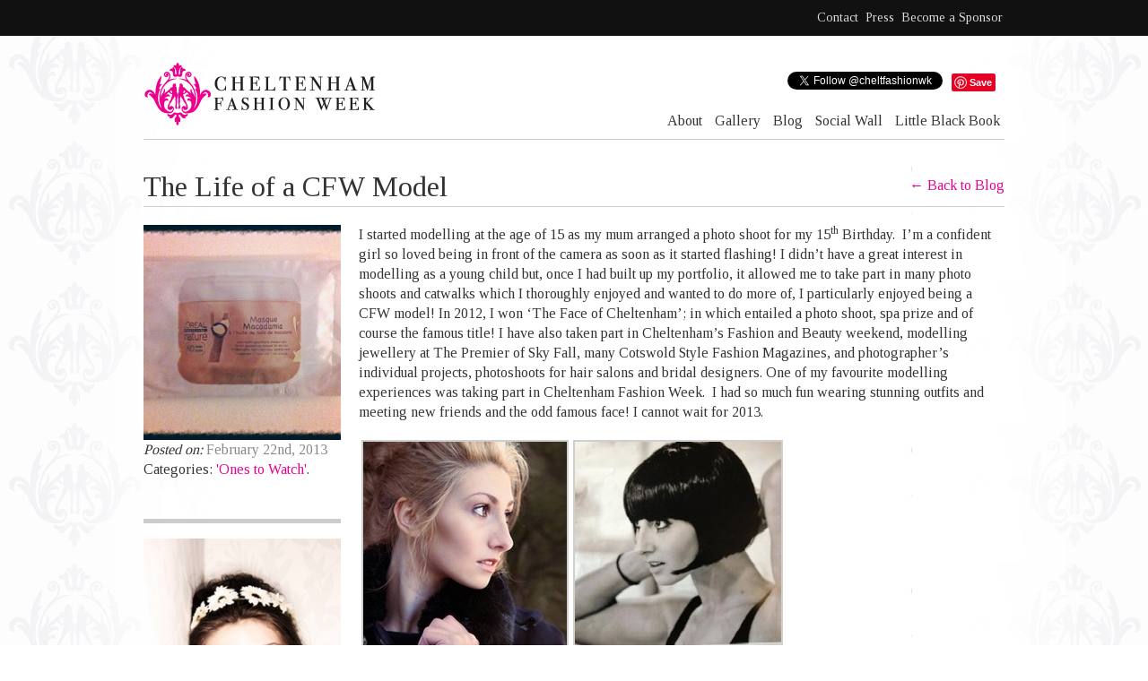

--- FILE ---
content_type: text/html; charset=UTF-8
request_url: https://cheltenhamfashionweek.com/cfw-model
body_size: 8331
content:
<!DOCTYPE html>

<!--[if lt IE 7 ]> <html class="ie ie6 no-js" lang="en-US"> <![endif]-->
<!--[if IE 7 ]>    <html class="ie ie7 no-js" lang="en-US"> <![endif]-->
<!--[if IE 8 ]>    <html class="ie ie8 no-js" lang="en-US"> <![endif]-->
<!--[if IE 9 ]>    <html class="ie ie9 no-js" lang="en-US"> <![endif]-->
<!--[if gt IE 9]><!--><html class="no-js" lang="en-US"><!--<![endif]-->

<head id="www-cheltenhamfashionweek-com" data-template-set="creative-network">

	<meta charset="UTF-8">
	
	    <meta http-equiv="X-UA-Compatible" content="IE=edge,chrome=1">
	
	
	<title>
		   The Life of a CFW Model | Cheltenham Fashion Week	</title>
	
	
		
	<meta name="author" content="Creative Network - http://www.creativenetwork.co.uk">
	
		<!-- 
	<meta name="viewport" content="width=device-width, initial-scale=1.0, maximum-scale=1.0">
	-->
	
	<link rel="shortcut icon" href="https://cheltenhamfashionweek.com/wp-content/themes/creative-cfw/_/img/favicon.ico">
			 
	<link rel="apple-touch-icon" href="https://cheltenhamfashionweek.com/wp-content/themes/creative-cfw/_/img/apple-touch-icon.png">
			
		<script src="https://cheltenhamfashionweek.com/wp-content/themes/creative-cfw/_/js/modernizr-2.5.3.min.js"></script>
	
	<link rel="pingback" href="https://cheltenhamfashionweek.com/xmlrpc.php" />

		
	<!-- Google web font "Tinos" -->
	<link href='https://fonts.googleapis.com/css?family=Tinos:400,700' rel='stylesheet' type='text/css'>

	<meta name='robots' content='noindex, nofollow' />

	<!-- This site is optimized with the Yoast SEO plugin v19.14 - https://yoast.com/wordpress/plugins/seo/ -->
	<title>The Life of a CFW Model | Cheltenham Fashion Week</title>
	<meta name="description" content="CFW model, modelling, Skyfall, Cotswold Style, Cheltenham fashion week, phographer, project photoshoot, magazines, portfolio" />
	<meta name="twitter:label1" content="Written by" />
	<meta name="twitter:data1" content="Sam" />
	<meta name="twitter:label2" content="Est. reading time" />
	<meta name="twitter:data2" content="2 minutes" />
	<script type="application/ld+json" class="yoast-schema-graph">{"@context":"https://schema.org","@graph":[{"@type":"WebPage","@id":"https://cheltenhamfashionweek.com/cfw-model","url":"https://cheltenhamfashionweek.com/cfw-model","name":"The Life of a CFW Model | Cheltenham Fashion Week","isPartOf":{"@id":"https://cheltenhamfashionweek.com/#website"},"datePublished":"2013-02-22T13:05:07+00:00","dateModified":"2013-03-16T10:48:47+00:00","author":{"@id":"https://cheltenhamfashionweek.com/#/schema/person/44c80644aad0c8413e0e9b3ea896c767"},"description":"CFW model, modelling, Skyfall, Cotswold Style, Cheltenham fashion week, phographer, project photoshoot, magazines, portfolio","breadcrumb":{"@id":"https://cheltenhamfashionweek.com/cfw-model#breadcrumb"},"inLanguage":"en-US","potentialAction":[{"@type":"ReadAction","target":["https://cheltenhamfashionweek.com/cfw-model"]}]},{"@type":"BreadcrumbList","@id":"https://cheltenhamfashionweek.com/cfw-model#breadcrumb","itemListElement":[{"@type":"ListItem","position":1,"name":"Home","item":"https://cheltenhamfashionweek.com/"},{"@type":"ListItem","position":2,"name":"The Life of a CFW Model"}]},{"@type":"WebSite","@id":"https://cheltenhamfashionweek.com/#website","url":"https://cheltenhamfashionweek.com/","name":"Cheltenham Fashion Week","description":"","potentialAction":[{"@type":"SearchAction","target":{"@type":"EntryPoint","urlTemplate":"https://cheltenhamfashionweek.com/?s={search_term_string}"},"query-input":"required name=search_term_string"}],"inLanguage":"en-US"},{"@type":"Person","@id":"https://cheltenhamfashionweek.com/#/schema/person/44c80644aad0c8413e0e9b3ea896c767","name":"Sam","url":"https://cheltenhamfashionweek.com/author/sam"}]}</script>
	<!-- / Yoast SEO plugin. -->


<link rel='dns-prefetch' href='//cheltenhamfashionweek.com' />
<link rel='dns-prefetch' href='//ajax.googleapis.com' />
<script type="text/javascript">
window._wpemojiSettings = {"baseUrl":"https:\/\/s.w.org\/images\/core\/emoji\/14.0.0\/72x72\/","ext":".png","svgUrl":"https:\/\/s.w.org\/images\/core\/emoji\/14.0.0\/svg\/","svgExt":".svg","source":{"concatemoji":"https:\/\/cheltenhamfashionweek.com\/wp-includes\/js\/wp-emoji-release.min.js?ver=6.1.1"}};
/*! This file is auto-generated */
!function(e,a,t){var n,r,o,i=a.createElement("canvas"),p=i.getContext&&i.getContext("2d");function s(e,t){var a=String.fromCharCode,e=(p.clearRect(0,0,i.width,i.height),p.fillText(a.apply(this,e),0,0),i.toDataURL());return p.clearRect(0,0,i.width,i.height),p.fillText(a.apply(this,t),0,0),e===i.toDataURL()}function c(e){var t=a.createElement("script");t.src=e,t.defer=t.type="text/javascript",a.getElementsByTagName("head")[0].appendChild(t)}for(o=Array("flag","emoji"),t.supports={everything:!0,everythingExceptFlag:!0},r=0;r<o.length;r++)t.supports[o[r]]=function(e){if(p&&p.fillText)switch(p.textBaseline="top",p.font="600 32px Arial",e){case"flag":return s([127987,65039,8205,9895,65039],[127987,65039,8203,9895,65039])?!1:!s([55356,56826,55356,56819],[55356,56826,8203,55356,56819])&&!s([55356,57332,56128,56423,56128,56418,56128,56421,56128,56430,56128,56423,56128,56447],[55356,57332,8203,56128,56423,8203,56128,56418,8203,56128,56421,8203,56128,56430,8203,56128,56423,8203,56128,56447]);case"emoji":return!s([129777,127995,8205,129778,127999],[129777,127995,8203,129778,127999])}return!1}(o[r]),t.supports.everything=t.supports.everything&&t.supports[o[r]],"flag"!==o[r]&&(t.supports.everythingExceptFlag=t.supports.everythingExceptFlag&&t.supports[o[r]]);t.supports.everythingExceptFlag=t.supports.everythingExceptFlag&&!t.supports.flag,t.DOMReady=!1,t.readyCallback=function(){t.DOMReady=!0},t.supports.everything||(n=function(){t.readyCallback()},a.addEventListener?(a.addEventListener("DOMContentLoaded",n,!1),e.addEventListener("load",n,!1)):(e.attachEvent("onload",n),a.attachEvent("onreadystatechange",function(){"complete"===a.readyState&&t.readyCallback()})),(e=t.source||{}).concatemoji?c(e.concatemoji):e.wpemoji&&e.twemoji&&(c(e.twemoji),c(e.wpemoji)))}(window,document,window._wpemojiSettings);
</script>
<style type="text/css">
img.wp-smiley,
img.emoji {
	display: inline !important;
	border: none !important;
	box-shadow: none !important;
	height: 1em !important;
	width: 1em !important;
	margin: 0 0.07em !important;
	vertical-align: -0.1em !important;
	background: none !important;
	padding: 0 !important;
}
</style>
	<link rel='stylesheet' id='wp-block-library-css' href='https://cheltenhamfashionweek.com/wp-includes/css/dist/block-library/style.min.css?ver=6.1.1' type='text/css' media='all' />
<link rel='stylesheet' id='classic-theme-styles-css' href='https://cheltenhamfashionweek.com/wp-includes/css/classic-themes.min.css?ver=1' type='text/css' media='all' />
<style id='global-styles-inline-css' type='text/css'>
body{--wp--preset--color--black: #000000;--wp--preset--color--cyan-bluish-gray: #abb8c3;--wp--preset--color--white: #ffffff;--wp--preset--color--pale-pink: #f78da7;--wp--preset--color--vivid-red: #cf2e2e;--wp--preset--color--luminous-vivid-orange: #ff6900;--wp--preset--color--luminous-vivid-amber: #fcb900;--wp--preset--color--light-green-cyan: #7bdcb5;--wp--preset--color--vivid-green-cyan: #00d084;--wp--preset--color--pale-cyan-blue: #8ed1fc;--wp--preset--color--vivid-cyan-blue: #0693e3;--wp--preset--color--vivid-purple: #9b51e0;--wp--preset--gradient--vivid-cyan-blue-to-vivid-purple: linear-gradient(135deg,rgba(6,147,227,1) 0%,rgb(155,81,224) 100%);--wp--preset--gradient--light-green-cyan-to-vivid-green-cyan: linear-gradient(135deg,rgb(122,220,180) 0%,rgb(0,208,130) 100%);--wp--preset--gradient--luminous-vivid-amber-to-luminous-vivid-orange: linear-gradient(135deg,rgba(252,185,0,1) 0%,rgba(255,105,0,1) 100%);--wp--preset--gradient--luminous-vivid-orange-to-vivid-red: linear-gradient(135deg,rgba(255,105,0,1) 0%,rgb(207,46,46) 100%);--wp--preset--gradient--very-light-gray-to-cyan-bluish-gray: linear-gradient(135deg,rgb(238,238,238) 0%,rgb(169,184,195) 100%);--wp--preset--gradient--cool-to-warm-spectrum: linear-gradient(135deg,rgb(74,234,220) 0%,rgb(151,120,209) 20%,rgb(207,42,186) 40%,rgb(238,44,130) 60%,rgb(251,105,98) 80%,rgb(254,248,76) 100%);--wp--preset--gradient--blush-light-purple: linear-gradient(135deg,rgb(255,206,236) 0%,rgb(152,150,240) 100%);--wp--preset--gradient--blush-bordeaux: linear-gradient(135deg,rgb(254,205,165) 0%,rgb(254,45,45) 50%,rgb(107,0,62) 100%);--wp--preset--gradient--luminous-dusk: linear-gradient(135deg,rgb(255,203,112) 0%,rgb(199,81,192) 50%,rgb(65,88,208) 100%);--wp--preset--gradient--pale-ocean: linear-gradient(135deg,rgb(255,245,203) 0%,rgb(182,227,212) 50%,rgb(51,167,181) 100%);--wp--preset--gradient--electric-grass: linear-gradient(135deg,rgb(202,248,128) 0%,rgb(113,206,126) 100%);--wp--preset--gradient--midnight: linear-gradient(135deg,rgb(2,3,129) 0%,rgb(40,116,252) 100%);--wp--preset--duotone--dark-grayscale: url('#wp-duotone-dark-grayscale');--wp--preset--duotone--grayscale: url('#wp-duotone-grayscale');--wp--preset--duotone--purple-yellow: url('#wp-duotone-purple-yellow');--wp--preset--duotone--blue-red: url('#wp-duotone-blue-red');--wp--preset--duotone--midnight: url('#wp-duotone-midnight');--wp--preset--duotone--magenta-yellow: url('#wp-duotone-magenta-yellow');--wp--preset--duotone--purple-green: url('#wp-duotone-purple-green');--wp--preset--duotone--blue-orange: url('#wp-duotone-blue-orange');--wp--preset--font-size--small: 13px;--wp--preset--font-size--medium: 20px;--wp--preset--font-size--large: 36px;--wp--preset--font-size--x-large: 42px;--wp--preset--spacing--20: 0.44rem;--wp--preset--spacing--30: 0.67rem;--wp--preset--spacing--40: 1rem;--wp--preset--spacing--50: 1.5rem;--wp--preset--spacing--60: 2.25rem;--wp--preset--spacing--70: 3.38rem;--wp--preset--spacing--80: 5.06rem;}:where(.is-layout-flex){gap: 0.5em;}body .is-layout-flow > .alignleft{float: left;margin-inline-start: 0;margin-inline-end: 2em;}body .is-layout-flow > .alignright{float: right;margin-inline-start: 2em;margin-inline-end: 0;}body .is-layout-flow > .aligncenter{margin-left: auto !important;margin-right: auto !important;}body .is-layout-constrained > .alignleft{float: left;margin-inline-start: 0;margin-inline-end: 2em;}body .is-layout-constrained > .alignright{float: right;margin-inline-start: 2em;margin-inline-end: 0;}body .is-layout-constrained > .aligncenter{margin-left: auto !important;margin-right: auto !important;}body .is-layout-constrained > :where(:not(.alignleft):not(.alignright):not(.alignfull)){max-width: var(--wp--style--global--content-size);margin-left: auto !important;margin-right: auto !important;}body .is-layout-constrained > .alignwide{max-width: var(--wp--style--global--wide-size);}body .is-layout-flex{display: flex;}body .is-layout-flex{flex-wrap: wrap;align-items: center;}body .is-layout-flex > *{margin: 0;}:where(.wp-block-columns.is-layout-flex){gap: 2em;}.has-black-color{color: var(--wp--preset--color--black) !important;}.has-cyan-bluish-gray-color{color: var(--wp--preset--color--cyan-bluish-gray) !important;}.has-white-color{color: var(--wp--preset--color--white) !important;}.has-pale-pink-color{color: var(--wp--preset--color--pale-pink) !important;}.has-vivid-red-color{color: var(--wp--preset--color--vivid-red) !important;}.has-luminous-vivid-orange-color{color: var(--wp--preset--color--luminous-vivid-orange) !important;}.has-luminous-vivid-amber-color{color: var(--wp--preset--color--luminous-vivid-amber) !important;}.has-light-green-cyan-color{color: var(--wp--preset--color--light-green-cyan) !important;}.has-vivid-green-cyan-color{color: var(--wp--preset--color--vivid-green-cyan) !important;}.has-pale-cyan-blue-color{color: var(--wp--preset--color--pale-cyan-blue) !important;}.has-vivid-cyan-blue-color{color: var(--wp--preset--color--vivid-cyan-blue) !important;}.has-vivid-purple-color{color: var(--wp--preset--color--vivid-purple) !important;}.has-black-background-color{background-color: var(--wp--preset--color--black) !important;}.has-cyan-bluish-gray-background-color{background-color: var(--wp--preset--color--cyan-bluish-gray) !important;}.has-white-background-color{background-color: var(--wp--preset--color--white) !important;}.has-pale-pink-background-color{background-color: var(--wp--preset--color--pale-pink) !important;}.has-vivid-red-background-color{background-color: var(--wp--preset--color--vivid-red) !important;}.has-luminous-vivid-orange-background-color{background-color: var(--wp--preset--color--luminous-vivid-orange) !important;}.has-luminous-vivid-amber-background-color{background-color: var(--wp--preset--color--luminous-vivid-amber) !important;}.has-light-green-cyan-background-color{background-color: var(--wp--preset--color--light-green-cyan) !important;}.has-vivid-green-cyan-background-color{background-color: var(--wp--preset--color--vivid-green-cyan) !important;}.has-pale-cyan-blue-background-color{background-color: var(--wp--preset--color--pale-cyan-blue) !important;}.has-vivid-cyan-blue-background-color{background-color: var(--wp--preset--color--vivid-cyan-blue) !important;}.has-vivid-purple-background-color{background-color: var(--wp--preset--color--vivid-purple) !important;}.has-black-border-color{border-color: var(--wp--preset--color--black) !important;}.has-cyan-bluish-gray-border-color{border-color: var(--wp--preset--color--cyan-bluish-gray) !important;}.has-white-border-color{border-color: var(--wp--preset--color--white) !important;}.has-pale-pink-border-color{border-color: var(--wp--preset--color--pale-pink) !important;}.has-vivid-red-border-color{border-color: var(--wp--preset--color--vivid-red) !important;}.has-luminous-vivid-orange-border-color{border-color: var(--wp--preset--color--luminous-vivid-orange) !important;}.has-luminous-vivid-amber-border-color{border-color: var(--wp--preset--color--luminous-vivid-amber) !important;}.has-light-green-cyan-border-color{border-color: var(--wp--preset--color--light-green-cyan) !important;}.has-vivid-green-cyan-border-color{border-color: var(--wp--preset--color--vivid-green-cyan) !important;}.has-pale-cyan-blue-border-color{border-color: var(--wp--preset--color--pale-cyan-blue) !important;}.has-vivid-cyan-blue-border-color{border-color: var(--wp--preset--color--vivid-cyan-blue) !important;}.has-vivid-purple-border-color{border-color: var(--wp--preset--color--vivid-purple) !important;}.has-vivid-cyan-blue-to-vivid-purple-gradient-background{background: var(--wp--preset--gradient--vivid-cyan-blue-to-vivid-purple) !important;}.has-light-green-cyan-to-vivid-green-cyan-gradient-background{background: var(--wp--preset--gradient--light-green-cyan-to-vivid-green-cyan) !important;}.has-luminous-vivid-amber-to-luminous-vivid-orange-gradient-background{background: var(--wp--preset--gradient--luminous-vivid-amber-to-luminous-vivid-orange) !important;}.has-luminous-vivid-orange-to-vivid-red-gradient-background{background: var(--wp--preset--gradient--luminous-vivid-orange-to-vivid-red) !important;}.has-very-light-gray-to-cyan-bluish-gray-gradient-background{background: var(--wp--preset--gradient--very-light-gray-to-cyan-bluish-gray) !important;}.has-cool-to-warm-spectrum-gradient-background{background: var(--wp--preset--gradient--cool-to-warm-spectrum) !important;}.has-blush-light-purple-gradient-background{background: var(--wp--preset--gradient--blush-light-purple) !important;}.has-blush-bordeaux-gradient-background{background: var(--wp--preset--gradient--blush-bordeaux) !important;}.has-luminous-dusk-gradient-background{background: var(--wp--preset--gradient--luminous-dusk) !important;}.has-pale-ocean-gradient-background{background: var(--wp--preset--gradient--pale-ocean) !important;}.has-electric-grass-gradient-background{background: var(--wp--preset--gradient--electric-grass) !important;}.has-midnight-gradient-background{background: var(--wp--preset--gradient--midnight) !important;}.has-small-font-size{font-size: var(--wp--preset--font-size--small) !important;}.has-medium-font-size{font-size: var(--wp--preset--font-size--medium) !important;}.has-large-font-size{font-size: var(--wp--preset--font-size--large) !important;}.has-x-large-font-size{font-size: var(--wp--preset--font-size--x-large) !important;}
.wp-block-navigation a:where(:not(.wp-element-button)){color: inherit;}
:where(.wp-block-columns.is-layout-flex){gap: 2em;}
.wp-block-pullquote{font-size: 1.5em;line-height: 1.6;}
</style>
<link rel='stylesheet' id='contact-form-7-css' href='https://cheltenhamfashionweek.com/wp-content/plugins/contact-form-7/includes/css/styles.css?ver=5.7.2' type='text/css' media='all' />
<link rel='stylesheet' id='dcwss-css' href='https://cheltenhamfashionweek.com/wp-content/plugins/wordpress-social-stream/css/dcwss.css?ver=6.1.1' type='text/css' media='all' />
<link rel='stylesheet' id='wp-pagenavi-css' href='https://cheltenhamfashionweek.com/wp-content/plugins/wp-pagenavi/pagenavi-css.css?ver=2.70' type='text/css' media='all' />
<link rel='stylesheet' id='fancystyles-css' href='https://cheltenhamfashionweek.com/wp-content/themes/creative-cfw/_/js/fancybox/jquery.fancybox-1.3.4.css?ver=6.1.1' type='text/css' media='all' />
<script type='text/javascript' src='https://ajax.googleapis.com/ajax/libs/jquery/1.8.1/jquery.min.js?ver=6.1.1' id='jquery-js'></script>
<script type='text/javascript' src='https://cheltenhamfashionweek.com/wp-content/plugins/wordpress-social-stream/js/jquery.social.stream.wall.1.6.js?ver=6.1.1' id='dcwss-wall-js'></script>
<script type='text/javascript' src='https://cheltenhamfashionweek.com/wp-content/plugins/wordpress-social-stream/js/jquery.social.stream.1.5.15.min.js?ver=6.1.1' id='dcwss-js'></script>
<link rel="https://api.w.org/" href="https://cheltenhamfashionweek.com/wp-json/" /><link rel="alternate" type="application/json" href="https://cheltenhamfashionweek.com/wp-json/wp/v2/posts/4426" /><link rel='shortlink' href='https://cheltenhamfashionweek.com/?p=4426' />
<link rel="alternate" type="application/json+oembed" href="https://cheltenhamfashionweek.com/wp-json/oembed/1.0/embed?url=https%3A%2F%2Fcheltenhamfashionweek.com%2Fcfw-model" />
<link rel="alternate" type="text/xml+oembed" href="https://cheltenhamfashionweek.com/wp-json/oembed/1.0/embed?url=https%3A%2F%2Fcheltenhamfashionweek.com%2Fcfw-model&#038;format=xml" />
<!-- Custom Styling Social Stream -->
<style type="text/css">
.stream li.dcsns-twitter .section-intro,.filter .f-twitter a:hover, .wall-outer .dcsns-toolbar .filter .f-twitter a.iso-active{background-color:#4ec2dc!important;}.stream li.dcsns-facebook .section-intro,.filter .f-facebook a:hover, .wall-outer .dcsns-toolbar .filter .f-facebook a.iso-active{background-color:#3b5998!important;}.stream li.dcsns-google .section-intro,.filter .f-google a:hover, .wall-outer .dcsns-toolbar .filter .f-google a.iso-active{background-color:#2d2d2d!important;}.stream li.dcsns-rss .section-intro,.filter .f-rss a:hover, .wall-outer .dcsns-toolbar .filter .f-rss a.iso-active{background-color:#FF9800!important;}.stream li.dcsns-flickr .section-intro,.filter .f-flickr a:hover, .wall-outer .dcsns-toolbar .filter .f-flickr a.iso-active{background-color:#f90784!important;}.stream li.dcsns-delicious .section-intro,.filter .f-delicious a:hover, .wall-outer .dcsns-toolbar .filter .f-delicious a.iso-active{background-color:#3271CB!important;}.stream li.dcsns-youtube .section-intro,.filter .f-youtube a:hover, .wall-outer .dcsns-toolbar .filter .f-youtube a.iso-active{background-color:#DF1F1C!important;}.stream li.dcsns-pinterest .section-intro,.filter .f-pinterest a:hover, .wall-outer .dcsns-toolbar .filter .f-pinterest a.iso-active{background-color:#CB2528!important;}.stream li.dcsns-lastfm .section-intro,.filter .f-lastfm a:hover, .wall-outer .dcsns-toolbar .filter .f-lastfm a.iso-active{background-color:#C90E12!important;}.stream li.dcsns-dribbble .section-intro,.filter .f-dribbble a:hover, .wall-outer .dcsns-toolbar .filter .f-dribbble a.iso-active{background-color:#F175A8!important;}.stream li.dcsns-vimeo .section-intro,.filter .f-vimeo a:hover, .wall-outer .dcsns-toolbar .filter .f-vimeo a.iso-active{background-color:#4EBAFF!important;}.stream li.dcsns-stumbleupon .section-intro,.filter .f-stumbleupon a:hover, .wall-outer .dcsns-toolbar .filter .f-stumbleupon a.iso-active{background-color:#EB4924!important;}.stream li.dcsns-deviantart .section-intro,.filter .f-deviantart a:hover, .wall-outer .dcsns-toolbar .filter .f-deviantart a.iso-active{background-color:#607365!important;}.stream li.dcsns-tumblr .section-intro,.filter .f-tumblr a:hover, .wall-outer .dcsns-toolbar .filter .f-tumblr a.iso-active{background-color:#385774!important;}.stream li.dcsns-instagram .section-intro,.filter .f-instagram a:hover, .wall-outer .dcsns-toolbar .filter .f-instagram a.iso-active{background-color:#413A33!important;}.wall-outer .dcsns-toolbar .filter li a {background:#efeeee;}</style>
	
		<link rel="stylesheet" href="https://cheltenhamfashionweek.com/wp-content/themes/creative-cfw/style.css">
	
</head>

<body class="post-template-default single single-post postid-4426 single-format-standard">
<div id="wrapper">
	<!--[if lt IE 8]><p class=chromeframe>Your browser is <em>ancient!</em> <a href="http://browsehappy.com/">Upgrade to a different browser</a> or <a href="http://www.google.com/chromeframe/?redirect=true">install Google Chrome Frame</a> to experience this site.</p><![endif]-->
	
	<div class="tophat">
		<nav>
			<div class="menu-top-container"><ul id="menu-top" class="menu"><li id="menu-item-3678" class="menu-item menu-item-type-post_type menu-item-object-page menu-item-3678"><a href="https://cheltenhamfashionweek.com/contact">Contact</a></li>
<li id="menu-item-6205" class="menu-item menu-item-type-post_type menu-item-object-page menu-item-6205"><a href="https://cheltenhamfashionweek.com/press">Press</a></li>
<li id="menu-item-5814" class="menu-item menu-item-type-post_type menu-item-object-page menu-item-has-children menu-item-5814"><a href="https://cheltenhamfashionweek.com/why-sponsor-we-will-tell-you-why">Become a Sponsor</a>
<ul class="sub-menu">
	<li id="menu-item-5808" class="menu-item menu-item-type-post_type menu-item-object-page menu-item-5808"><a href="https://cheltenhamfashionweek.com/why-sponsor-we-will-tell-you-why">Why sponsor?</a></li>
	<li id="menu-item-5813" class="menu-item menu-item-type-post_type menu-item-object-page menu-item-5813"><a href="https://cheltenhamfashionweek.com/title-sponsor">Headline Sponsor</a></li>
	<li id="menu-item-5811" class="menu-item menu-item-type-post_type menu-item-object-page menu-item-5811"><a href="https://cheltenhamfashionweek.com/official-partner">Official Partner</a></li>
	<li id="menu-item-5810" class="menu-item menu-item-type-post_type menu-item-object-page menu-item-5810"><a href="https://cheltenhamfashionweek.com/sponsors">Main Sponsor</a></li>
	<li id="menu-item-5812" class="menu-item menu-item-type-post_type menu-item-object-page menu-item-5812"><a href="https://cheltenhamfashionweek.com/other-ways-your-business-can-get-involved">Other ways your business can get involved</a></li>
</ul>
</li>
</ul></div> 
		</nav>
	</div>
	
	<div id="page-wrap" class="clearfix">
		
		
		
		<header id="header">
							<div id="logo"><a href="https://cheltenhamfashionweek.com/">
					<img src="https://cheltenhamfashionweek.com/wp-content/themes/creative-cfw/_/img/cfw-logo.png" alt="Cheltenham Fashion Week" />
				</a></div>
						<div class="social-buttons">
				<div class="social-btn">
				<a href="http://pinterest.com/pin/create/button/?url=http%3A%2F%2Fwww.cheltenhamfashionweek.com&media=http%3A%2F%2Fwww.cheltenhamfashionweek.co.uk%2Fassets%2Ffashion-4.jpg&description=The%20source%20for%20top%20coverage%20of%20Cheltenham%20Fashion%20Week.%20Designer%20interviews%2C%20fashion%20photo%20slideshows%2C%20fashion%20videos%20%2C%20complete%20collections%20and%20much%20more!" class="pin-it-button" count-layout="none"><img border="0" src="//assets.pinterest.com/images/PinExt.png" title="Pin It" /></a>
				</div>
				<div class="social-btn">
					<a href="https://twitter.com/cheltfashionwk" class="twitter-follow-button" data-show-count="false">Follow @CheltFashionWk</a>
				</div>
				<div class="social-btn">
					<div class="fb-like" data-href="http://www.cheltenhamfashionweek.com" data-send="false" data-layout="button_count" data-width="450" data-show-faces="false"></div>
				</div>
			</div>
			<nav>
				<div class="menu-main-navigation-container"><ul id="menu-main-navigation" class="menu"><li id="menu-item-3791" class="menu-item menu-item-type-post_type menu-item-object-page menu-item-has-children menu-item-3791"><a href="https://cheltenhamfashionweek.com/aboutcheltenhamfashionweek">About</a>
<ul class="sub-menu">
	<li id="menu-item-3792" class="menu-item menu-item-type-post_type menu-item-object-page menu-item-3792"><a href="https://cheltenhamfashionweek.com/aboutcheltenhamfashionweek/team">The Team</a></li>
	<li id="menu-item-3794" class="menu-item menu-item-type-post_type menu-item-object-page menu-item-3794"><a href="https://cheltenhamfashionweek.com/our-sponsors">Sponsors</a></li>
</ul>
</li>
<li id="menu-item-3881" class="menu-item menu-item-type-post_type menu-item-object-page menu-item-3881"><a href="https://cheltenhamfashionweek.com/gallery">Gallery</a></li>
<li id="menu-item-3821" class="menu-item menu-item-type-post_type menu-item-object-page menu-item-3821"><a href="https://cheltenhamfashionweek.com/blog">Blog</a></li>
<li id="menu-item-3797" class="menu-item menu-item-type-post_type menu-item-object-page menu-item-3797"><a href="https://cheltenhamfashionweek.com/social">Social Wall</a></li>
<li id="menu-item-3798" class="menu-item menu-item-type-post_type menu-item-object-page menu-item-3798"><a href="https://cheltenhamfashionweek.com/directory">Little Black Book</a></li>
</ul></div> 
			</nav>
		</header>


		
	
		<article class="post-4426 post type-post status-publish format-standard hentry category-business-interviews" id="post-4426">
			
			<header>
				<h1 class="page-title">The Life of a CFW Model</h1>
				<a class="back" href="https://cheltenhamfashionweek.com/blog">&larr; Back to Blog</a>
			</header>
			
			
			<div class="content">
				
								
				<p>I started modelling at the age of 15 as my mum arranged a photo shoot for my 15<sup>th</sup> Birthday.  I’m a confident girl so loved being in front of the camera as soon as it started flashing! I didn’t have a great interest in modelling as a young child but, once I had built up my portfolio, it allowed me to take part in many photo shoots and catwalks which I thoroughly enjoyed and wanted to do more of, I particularly enjoyed being a CFW model! In 2012, I won ‘The Face of Cheltenham’; in which entailed a photo shoot, spa prize and of course the famous title! I have also taken part in Cheltenham’s Fashion and Beauty weekend, modelling jewellery at The Premier of Sky Fall, many Cotswold Style Fashion Magazines, and photographer’s individual projects, photoshoots for hair salons and bridal designers. One of my favourite modelling experiences was taking part in Cheltenham Fashion Week.  I had so much fun wearing stunning outfits and meeting new friends and the odd famous face! I cannot wait for 2013.</p>
<style type="text/css">
			#gallery-1 {
				margin: auto;
			}
			#gallery-1 .gallery-item {
				float: left;
				margin-top: 10px;
				text-align: center;
				width: 33%;
			}
			#gallery-1 img {
				border: 2px solid #cfcfcf;
			}
			#gallery-1 .gallery-caption {
				margin-left: 0;
			}
			/* see gallery_shortcode() in wp-includes/media.php */
		</style>
<div id='gallery-1' class='gallery galleryid-4426 gallery-columns-3 gallery-size-thumbnail'>
<dl class='gallery-item'>
<dt class='gallery-icon portrait'>
				<a href='https://cheltenhamfashionweek.com/cfw-model/charlotte-yorke-cfw-blog-1'><img width="227" height="230" src="https://cheltenhamfashionweek.com/assets/Charlotte-Yorke-CFW-Blog-1-227x230.jpg" class="attachment-thumbnail size-thumbnail" alt="" decoding="async" loading="lazy" /></a>
			</dt>
</dl>
<dl class='gallery-item'>
<dt class='gallery-icon landscape'>
				<a href='https://cheltenhamfashionweek.com/cfw-model/charlotte-yorke-cfw-blog-5'><img width="230" height="230" src="https://cheltenhamfashionweek.com/assets/Charlotte-Yorke-CFW-Blog-5-230x230.jpg" class="attachment-thumbnail size-thumbnail" alt="" decoding="async" loading="lazy" /></a>
			</dt>
</dl>
<p>			<br style='clear: both' />
		</div>
<p>Being a model requires patience, versatility, independence and plenty of confidence. It’s a great way of meeting new people, making friends and earning a bit of pocket money!  In my experience, I&#8217;ve worn many different outfits; from thousands of pounds dresses to a rustic parachute!  The clothes, make-up and hair involved can be insane, and for me the best bit! For any girl, having your hair and make-up done and wearing glamorous clothes is the life we all want to be living, right? However, modelling may not be so fabulous at all times. Some looks may not be to your taste which is where patience and versatility comes in handy. If you play up because you don’t like the way you look (which some girls can be like) the photographer or stylist may not want to see you again! Also, many location shoots can be cold and unpractical for the stereotypical model lifestyle.</p>
<p>I love modelling and would love to progress my part time hobby into a possible fashion/design career into my future.</p>
<p><em>Charlotte Yorke</em></p>

			</div>
			
			<aside class="sidebar meta fll">
													<img src="https://cheltenhamfashionweek.com/assets/photo-10-220x240.jpg" alt="" />
																
									<footer class="meta">
	<i>Posted on:</i> <time datetime="2026-01-18T18:00:27+00:00" class="updated">February 22nd, 2013</time>
<!--
	<span class="byline author vcard">
		<i>by</i> <span class="fn">Sam</span>
	</span>
-->
		Categories: <a href="https://cheltenhamfashionweek.com/category/business-interviews">'Ones to Watch'</a>.</footer>					
																							
										<article class="box">

					
					<p><img decoding="async" loading="lazy" class="alignnone size-full wp-image-4577" alt="Charlotte Yorke CFW Blog 2" src="http://www.testingcreative.co.uk/cheltfashion/assets/Charlotte-Yorke-CFW-Blog-2.jpg" width="229" height="343" srcset="https://cheltenhamfashionweek.com/assets/Charlotte-Yorke-CFW-Blog-2.jpg 229w, https://cheltenhamfashionweek.com/assets/Charlotte-Yorke-CFW-Blog-2-200x300.jpg 200w" sizes="(max-width: 229px) 100vw, 229px" /></p>

				</article>

						
			</aside>
			
		</article>
	
		

	</div>
	
	<footer id="footer" class="clearfix">
		<div class="brick-inner">
			<small class="fll">&copy; 2026 Cheltenham Fashion Week. All Rights Reserved. </small>
		
			<nav class="flr">
				<div class="menu-footer-container"><ul id="menu-footer" class="menu"><li id="menu-item-68" class="menu-item menu-item-type-post_type menu-item-object-page menu-item-68"><a href="https://cheltenhamfashionweek.com/sitemap">Sitemap</a></li>
<li id="menu-item-67" class="menu-item menu-item-type-post_type menu-item-object-page menu-item-67"><a href="https://cheltenhamfashionweek.com/privacy-policy">Privacy Policy</a></li>
<li id="menu-item-66" class="menu-item menu-item-type-post_type menu-item-object-page menu-item-66"><a href="https://cheltenhamfashionweek.com/terms">Terms</a></li>
</ul></div> 
			</nav>
		</div>
	</footer>


	<script type='text/javascript' src='https://cheltenhamfashionweek.com/wp-content/plugins/contact-form-7/includes/swv/js/index.js?ver=5.7.2' id='swv-js'></script>
<script type='text/javascript' id='contact-form-7-js-extra'>
/* <![CDATA[ */
var wpcf7 = {"api":{"root":"https:\/\/cheltenhamfashionweek.com\/wp-json\/","namespace":"contact-form-7\/v1"}};
/* ]]> */
</script>
<script type='text/javascript' src='https://cheltenhamfashionweek.com/wp-content/plugins/contact-form-7/includes/js/index.js?ver=5.7.2' id='contact-form-7-js'></script>
<script type='text/javascript' src='https://cheltenhamfashionweek.com/wp-content/themes/creative-cfw/_/js/fancybox/jquery.fancybox-1.3.4.pack.js?ver=1.3.4' id='fancybox-js'></script>
<script type='text/javascript' src='https://cheltenhamfashionweek.com/wp-content/themes/creative-cfw/_/js/jquery.bxslider.min.js?ver=4.0.' id='bxslider-js'></script>
</div>
<!-- // Facebook Like button -->
<div id="fb-root"></div>
<script>(function(d, s, id) {
  var js, fjs = d.getElementsByTagName(s)[0];
  if (d.getElementById(id)) return;
  js = d.createElement(s); js.id = id;
  js.src = "//connect.facebook.net/en_US/all.js#xfbml=1";
  fjs.parentNode.insertBefore(js, fjs);
}(document, 'script', 'facebook-jssdk'));</script>
<!-- // Twitter Follow button -->
<script>!function(d,s,id){var js,fjs=d.getElementsByTagName(s)[0];if(!d.getElementById(id)){js=d.createElement(s);js.id=id;js.src="//platform.twitter.com/widgets.js";fjs.parentNode.insertBefore(js,fjs);}}(document,"script","twitter-wjs");</script>
<!-- // Pinit button -->
<script type="text/javascript" src="//assets.pinterest.com/js/pinit.js"></script>
<script src="https://cheltenhamfashionweek.com/wp-content/themes/creative-cfw/_/js/functions.js"></script>
	
</body>

</html>


--- FILE ---
content_type: application/javascript
request_url: https://cheltenhamfashionweek.com/wp-content/themes/creative-cfw/_/js/functions.js
body_size: 607
content:
// remap jQuery to $
(function($){})(window.jQuery);


/* trigger when page is ready */
$(document).ready(function (){

	
	// Init BXslider
	var slider = $('#home-slider').bxSlider({
		auto : true,
		pause : 7000,
		pager : false,
	});
	
	// Init BXslider for singles
	var single_slider = $('#single-slider').bxSlider({
		auto : true,
		pause : 7000,
/* 		adaptiveHeight : true, */
		pager : false,
	});
	
	// Init BXslider for gallery
	var gallery_slider = $('#gallery-slider').bxSlider({
		auto : true,
		pause : 7000,
/* 		adaptiveHeight : true, */
		pagerCustom : '#thumbnails'
	});
	
	
	// Breaks JS =/	
/*
	$('.bx-next, .bx-prev, #thumbnails a').click(function(){
	    // time to wait (in ms)
	    var wait = 2000;
	    setTimeout(function(){
	        slider.startAuto();
	        single_slider.startAuto();
	        gallery_slider.startAuto();
	    }, wait);
	});
*/
	
	// Fade images in <a> tags on hover
	$('figure a img, .gallery a img').hover(
		function(){
			$(this).animate({
				opacity : 0.6
			}, 'fast');
		},
		function(){
			$(this).animate({
				opacity : 1
			}, 'fast');
		}
	);
	
	// Up-fade gallery images
	$('#thumbnails a img').hover(
		function(){
			$(this).animate({
				opacity : 1
			}, 'fast');
		},
		function(){
			$(this).animate({
				opacity : 0.4
			}, 'fast');
		}
	);
	
	// Add gallery 'rel' tags to galleries for lightbox
	$('.gallery').each(function(){
		var $gallery = $(this),
			id = $gallery.attr('id');
		
		$gallery
			.find('a')
			.attr('rel',id);
	});
	
	// Add lightbox to gallery images
	$('.gallery-item a').fancybox({
		titleShow : false
	});
	
	// Fade in gallery title span
	$('#galleries figure span, #videos figure span').hover(
		function(){
			$(this).animate({
				opacity : 1
			}, 'fast');
		},
		function(){
			$(this).animate({
				opacity : 0
			}, 'fast');
		}
	);
	
	
	// Change width of Facebook widget...
	$('.sidebar .fb_iframe_widget iframe').click(function(){
		$(this).css('width','450px !important');
		console.log('clicked');
	});

});


/* optional triggers

$(window).load(function() {
	
});

$(window).resize(function() {
	
});

*/